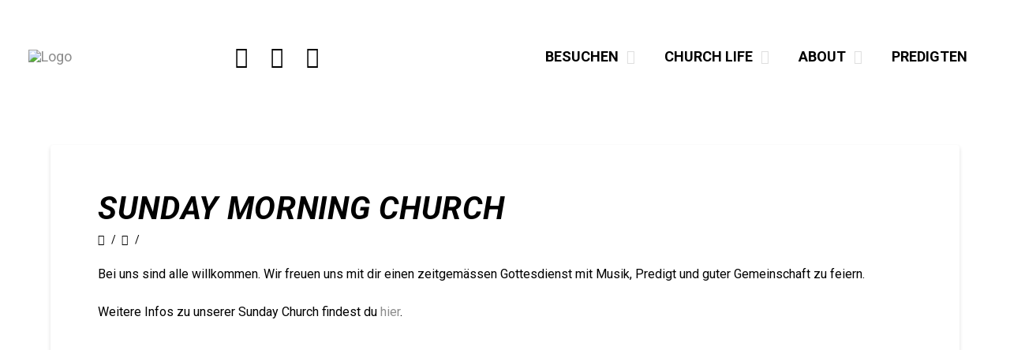

--- FILE ---
content_type: text/html; charset=UTF-8
request_url: https://connectzhu.ch/Termine/sunday-morning-church-137/
body_size: 12872
content:
<!DOCTYPE html>
<html class="no-js" lang="de-DE">
<head>
<meta charset="UTF-8">
<meta name="viewport" content="width=device-width, initial-scale=1.0">
<link rel="pingback" href="https://connectchurch.ch/Wordpress/xmlrpc.php">
<title>SUNDAY MORNING CHURCH | CONNECT ZÜRICH UNTERLAND</title>
<meta name='robots' content='max-image-preview:large' />
<link rel='dns-prefetch' href='//connectchurch.ch' />
<link rel="alternate" type="application/rss+xml" title="CONNECT ZÜRICH UNTERLAND &raquo; Feed" href="https://connectchurch.ch/feed/" />
<link rel="alternate" type="application/rss+xml" title="CONNECT ZÜRICH UNTERLAND &raquo; Kommentar-Feed" href="https://connectchurch.ch/comments/feed/" />
<script type="text/javascript">
/* <![CDATA[ */
window._wpemojiSettings = {"baseUrl":"https:\/\/s.w.org\/images\/core\/emoji\/15.0.3\/72x72\/","ext":".png","svgUrl":"https:\/\/s.w.org\/images\/core\/emoji\/15.0.3\/svg\/","svgExt":".svg","source":{"concatemoji":"https:\/\/connectchurch.ch\/Wordpress\/wp-includes\/js\/wp-emoji-release.min.js?ver=6.6.1"}};
/*! This file is auto-generated */
!function(i,n){var o,s,e;function c(e){try{var t={supportTests:e,timestamp:(new Date).valueOf()};sessionStorage.setItem(o,JSON.stringify(t))}catch(e){}}function p(e,t,n){e.clearRect(0,0,e.canvas.width,e.canvas.height),e.fillText(t,0,0);var t=new Uint32Array(e.getImageData(0,0,e.canvas.width,e.canvas.height).data),r=(e.clearRect(0,0,e.canvas.width,e.canvas.height),e.fillText(n,0,0),new Uint32Array(e.getImageData(0,0,e.canvas.width,e.canvas.height).data));return t.every(function(e,t){return e===r[t]})}function u(e,t,n){switch(t){case"flag":return n(e,"\ud83c\udff3\ufe0f\u200d\u26a7\ufe0f","\ud83c\udff3\ufe0f\u200b\u26a7\ufe0f")?!1:!n(e,"\ud83c\uddfa\ud83c\uddf3","\ud83c\uddfa\u200b\ud83c\uddf3")&&!n(e,"\ud83c\udff4\udb40\udc67\udb40\udc62\udb40\udc65\udb40\udc6e\udb40\udc67\udb40\udc7f","\ud83c\udff4\u200b\udb40\udc67\u200b\udb40\udc62\u200b\udb40\udc65\u200b\udb40\udc6e\u200b\udb40\udc67\u200b\udb40\udc7f");case"emoji":return!n(e,"\ud83d\udc26\u200d\u2b1b","\ud83d\udc26\u200b\u2b1b")}return!1}function f(e,t,n){var r="undefined"!=typeof WorkerGlobalScope&&self instanceof WorkerGlobalScope?new OffscreenCanvas(300,150):i.createElement("canvas"),a=r.getContext("2d",{willReadFrequently:!0}),o=(a.textBaseline="top",a.font="600 32px Arial",{});return e.forEach(function(e){o[e]=t(a,e,n)}),o}function t(e){var t=i.createElement("script");t.src=e,t.defer=!0,i.head.appendChild(t)}"undefined"!=typeof Promise&&(o="wpEmojiSettingsSupports",s=["flag","emoji"],n.supports={everything:!0,everythingExceptFlag:!0},e=new Promise(function(e){i.addEventListener("DOMContentLoaded",e,{once:!0})}),new Promise(function(t){var n=function(){try{var e=JSON.parse(sessionStorage.getItem(o));if("object"==typeof e&&"number"==typeof e.timestamp&&(new Date).valueOf()<e.timestamp+604800&&"object"==typeof e.supportTests)return e.supportTests}catch(e){}return null}();if(!n){if("undefined"!=typeof Worker&&"undefined"!=typeof OffscreenCanvas&&"undefined"!=typeof URL&&URL.createObjectURL&&"undefined"!=typeof Blob)try{var e="postMessage("+f.toString()+"("+[JSON.stringify(s),u.toString(),p.toString()].join(",")+"));",r=new Blob([e],{type:"text/javascript"}),a=new Worker(URL.createObjectURL(r),{name:"wpTestEmojiSupports"});return void(a.onmessage=function(e){c(n=e.data),a.terminate(),t(n)})}catch(e){}c(n=f(s,u,p))}t(n)}).then(function(e){for(var t in e)n.supports[t]=e[t],n.supports.everything=n.supports.everything&&n.supports[t],"flag"!==t&&(n.supports.everythingExceptFlag=n.supports.everythingExceptFlag&&n.supports[t]);n.supports.everythingExceptFlag=n.supports.everythingExceptFlag&&!n.supports.flag,n.DOMReady=!1,n.readyCallback=function(){n.DOMReady=!0}}).then(function(){return e}).then(function(){var e;n.supports.everything||(n.readyCallback(),(e=n.source||{}).concatemoji?t(e.concatemoji):e.wpemoji&&e.twemoji&&(t(e.twemoji),t(e.wpemoji)))}))}((window,document),window._wpemojiSettings);
/* ]]> */
</script>
<link rel='stylesheet' id='sbi_styles-css' href='https://connectchurch.ch/Wordpress/wp-content/plugins/instagram-feed/css/sbi-styles.min.css?ver=6.1.5' type='text/css' media='all' />
<style id='wp-emoji-styles-inline-css' type='text/css'>

	img.wp-smiley, img.emoji {
		display: inline !important;
		border: none !important;
		box-shadow: none !important;
		height: 1em !important;
		width: 1em !important;
		margin: 0 0.07em !important;
		vertical-align: -0.1em !important;
		background: none !important;
		padding: 0 !important;
	}
</style>
<link rel='stylesheet' id='wp-block-library-css' href='https://connectchurch.ch/Wordpress/wp-includes/css/dist/block-library/style.min.css?ver=6.6.1' type='text/css' media='all' />
<style id='wp-block-library-theme-inline-css' type='text/css'>
.wp-block-audio :where(figcaption){color:#555;font-size:13px;text-align:center}.is-dark-theme .wp-block-audio :where(figcaption){color:#ffffffa6}.wp-block-audio{margin:0 0 1em}.wp-block-code{border:1px solid #ccc;border-radius:4px;font-family:Menlo,Consolas,monaco,monospace;padding:.8em 1em}.wp-block-embed :where(figcaption){color:#555;font-size:13px;text-align:center}.is-dark-theme .wp-block-embed :where(figcaption){color:#ffffffa6}.wp-block-embed{margin:0 0 1em}.blocks-gallery-caption{color:#555;font-size:13px;text-align:center}.is-dark-theme .blocks-gallery-caption{color:#ffffffa6}:root :where(.wp-block-image figcaption){color:#555;font-size:13px;text-align:center}.is-dark-theme :root :where(.wp-block-image figcaption){color:#ffffffa6}.wp-block-image{margin:0 0 1em}.wp-block-pullquote{border-bottom:4px solid;border-top:4px solid;color:currentColor;margin-bottom:1.75em}.wp-block-pullquote cite,.wp-block-pullquote footer,.wp-block-pullquote__citation{color:currentColor;font-size:.8125em;font-style:normal;text-transform:uppercase}.wp-block-quote{border-left:.25em solid;margin:0 0 1.75em;padding-left:1em}.wp-block-quote cite,.wp-block-quote footer{color:currentColor;font-size:.8125em;font-style:normal;position:relative}.wp-block-quote.has-text-align-right{border-left:none;border-right:.25em solid;padding-left:0;padding-right:1em}.wp-block-quote.has-text-align-center{border:none;padding-left:0}.wp-block-quote.is-large,.wp-block-quote.is-style-large,.wp-block-quote.is-style-plain{border:none}.wp-block-search .wp-block-search__label{font-weight:700}.wp-block-search__button{border:1px solid #ccc;padding:.375em .625em}:where(.wp-block-group.has-background){padding:1.25em 2.375em}.wp-block-separator.has-css-opacity{opacity:.4}.wp-block-separator{border:none;border-bottom:2px solid;margin-left:auto;margin-right:auto}.wp-block-separator.has-alpha-channel-opacity{opacity:1}.wp-block-separator:not(.is-style-wide):not(.is-style-dots){width:100px}.wp-block-separator.has-background:not(.is-style-dots){border-bottom:none;height:1px}.wp-block-separator.has-background:not(.is-style-wide):not(.is-style-dots){height:2px}.wp-block-table{margin:0 0 1em}.wp-block-table td,.wp-block-table th{word-break:normal}.wp-block-table :where(figcaption){color:#555;font-size:13px;text-align:center}.is-dark-theme .wp-block-table :where(figcaption){color:#ffffffa6}.wp-block-video :where(figcaption){color:#555;font-size:13px;text-align:center}.is-dark-theme .wp-block-video :where(figcaption){color:#ffffffa6}.wp-block-video{margin:0 0 1em}:root :where(.wp-block-template-part.has-background){margin-bottom:0;margin-top:0;padding:1.25em 2.375em}
</style>
<style id='classic-theme-styles-inline-css' type='text/css'>
/*! This file is auto-generated */
.wp-block-button__link{color:#fff;background-color:#32373c;border-radius:9999px;box-shadow:none;text-decoration:none;padding:calc(.667em + 2px) calc(1.333em + 2px);font-size:1.125em}.wp-block-file__button{background:#32373c;color:#fff;text-decoration:none}
</style>
<style id='global-styles-inline-css' type='text/css'>
:root{--wp--preset--aspect-ratio--square: 1;--wp--preset--aspect-ratio--4-3: 4/3;--wp--preset--aspect-ratio--3-4: 3/4;--wp--preset--aspect-ratio--3-2: 3/2;--wp--preset--aspect-ratio--2-3: 2/3;--wp--preset--aspect-ratio--16-9: 16/9;--wp--preset--aspect-ratio--9-16: 9/16;--wp--preset--color--black: #000000;--wp--preset--color--cyan-bluish-gray: #abb8c3;--wp--preset--color--white: #ffffff;--wp--preset--color--pale-pink: #f78da7;--wp--preset--color--vivid-red: #cf2e2e;--wp--preset--color--luminous-vivid-orange: #ff6900;--wp--preset--color--luminous-vivid-amber: #fcb900;--wp--preset--color--light-green-cyan: #7bdcb5;--wp--preset--color--vivid-green-cyan: #00d084;--wp--preset--color--pale-cyan-blue: #8ed1fc;--wp--preset--color--vivid-cyan-blue: #0693e3;--wp--preset--color--vivid-purple: #9b51e0;--wp--preset--gradient--vivid-cyan-blue-to-vivid-purple: linear-gradient(135deg,rgba(6,147,227,1) 0%,rgb(155,81,224) 100%);--wp--preset--gradient--light-green-cyan-to-vivid-green-cyan: linear-gradient(135deg,rgb(122,220,180) 0%,rgb(0,208,130) 100%);--wp--preset--gradient--luminous-vivid-amber-to-luminous-vivid-orange: linear-gradient(135deg,rgba(252,185,0,1) 0%,rgba(255,105,0,1) 100%);--wp--preset--gradient--luminous-vivid-orange-to-vivid-red: linear-gradient(135deg,rgba(255,105,0,1) 0%,rgb(207,46,46) 100%);--wp--preset--gradient--very-light-gray-to-cyan-bluish-gray: linear-gradient(135deg,rgb(238,238,238) 0%,rgb(169,184,195) 100%);--wp--preset--gradient--cool-to-warm-spectrum: linear-gradient(135deg,rgb(74,234,220) 0%,rgb(151,120,209) 20%,rgb(207,42,186) 40%,rgb(238,44,130) 60%,rgb(251,105,98) 80%,rgb(254,248,76) 100%);--wp--preset--gradient--blush-light-purple: linear-gradient(135deg,rgb(255,206,236) 0%,rgb(152,150,240) 100%);--wp--preset--gradient--blush-bordeaux: linear-gradient(135deg,rgb(254,205,165) 0%,rgb(254,45,45) 50%,rgb(107,0,62) 100%);--wp--preset--gradient--luminous-dusk: linear-gradient(135deg,rgb(255,203,112) 0%,rgb(199,81,192) 50%,rgb(65,88,208) 100%);--wp--preset--gradient--pale-ocean: linear-gradient(135deg,rgb(255,245,203) 0%,rgb(182,227,212) 50%,rgb(51,167,181) 100%);--wp--preset--gradient--electric-grass: linear-gradient(135deg,rgb(202,248,128) 0%,rgb(113,206,126) 100%);--wp--preset--gradient--midnight: linear-gradient(135deg,rgb(2,3,129) 0%,rgb(40,116,252) 100%);--wp--preset--font-size--small: 13px;--wp--preset--font-size--medium: 20px;--wp--preset--font-size--large: 36px;--wp--preset--font-size--x-large: 42px;--wp--preset--spacing--20: 0.44rem;--wp--preset--spacing--30: 0.67rem;--wp--preset--spacing--40: 1rem;--wp--preset--spacing--50: 1.5rem;--wp--preset--spacing--60: 2.25rem;--wp--preset--spacing--70: 3.38rem;--wp--preset--spacing--80: 5.06rem;--wp--preset--shadow--natural: 6px 6px 9px rgba(0, 0, 0, 0.2);--wp--preset--shadow--deep: 12px 12px 50px rgba(0, 0, 0, 0.4);--wp--preset--shadow--sharp: 6px 6px 0px rgba(0, 0, 0, 0.2);--wp--preset--shadow--outlined: 6px 6px 0px -3px rgba(255, 255, 255, 1), 6px 6px rgba(0, 0, 0, 1);--wp--preset--shadow--crisp: 6px 6px 0px rgba(0, 0, 0, 1);}:where(.is-layout-flex){gap: 0.5em;}:where(.is-layout-grid){gap: 0.5em;}body .is-layout-flex{display: flex;}.is-layout-flex{flex-wrap: wrap;align-items: center;}.is-layout-flex > :is(*, div){margin: 0;}body .is-layout-grid{display: grid;}.is-layout-grid > :is(*, div){margin: 0;}:where(.wp-block-columns.is-layout-flex){gap: 2em;}:where(.wp-block-columns.is-layout-grid){gap: 2em;}:where(.wp-block-post-template.is-layout-flex){gap: 1.25em;}:where(.wp-block-post-template.is-layout-grid){gap: 1.25em;}.has-black-color{color: var(--wp--preset--color--black) !important;}.has-cyan-bluish-gray-color{color: var(--wp--preset--color--cyan-bluish-gray) !important;}.has-white-color{color: var(--wp--preset--color--white) !important;}.has-pale-pink-color{color: var(--wp--preset--color--pale-pink) !important;}.has-vivid-red-color{color: var(--wp--preset--color--vivid-red) !important;}.has-luminous-vivid-orange-color{color: var(--wp--preset--color--luminous-vivid-orange) !important;}.has-luminous-vivid-amber-color{color: var(--wp--preset--color--luminous-vivid-amber) !important;}.has-light-green-cyan-color{color: var(--wp--preset--color--light-green-cyan) !important;}.has-vivid-green-cyan-color{color: var(--wp--preset--color--vivid-green-cyan) !important;}.has-pale-cyan-blue-color{color: var(--wp--preset--color--pale-cyan-blue) !important;}.has-vivid-cyan-blue-color{color: var(--wp--preset--color--vivid-cyan-blue) !important;}.has-vivid-purple-color{color: var(--wp--preset--color--vivid-purple) !important;}.has-black-background-color{background-color: var(--wp--preset--color--black) !important;}.has-cyan-bluish-gray-background-color{background-color: var(--wp--preset--color--cyan-bluish-gray) !important;}.has-white-background-color{background-color: var(--wp--preset--color--white) !important;}.has-pale-pink-background-color{background-color: var(--wp--preset--color--pale-pink) !important;}.has-vivid-red-background-color{background-color: var(--wp--preset--color--vivid-red) !important;}.has-luminous-vivid-orange-background-color{background-color: var(--wp--preset--color--luminous-vivid-orange) !important;}.has-luminous-vivid-amber-background-color{background-color: var(--wp--preset--color--luminous-vivid-amber) !important;}.has-light-green-cyan-background-color{background-color: var(--wp--preset--color--light-green-cyan) !important;}.has-vivid-green-cyan-background-color{background-color: var(--wp--preset--color--vivid-green-cyan) !important;}.has-pale-cyan-blue-background-color{background-color: var(--wp--preset--color--pale-cyan-blue) !important;}.has-vivid-cyan-blue-background-color{background-color: var(--wp--preset--color--vivid-cyan-blue) !important;}.has-vivid-purple-background-color{background-color: var(--wp--preset--color--vivid-purple) !important;}.has-black-border-color{border-color: var(--wp--preset--color--black) !important;}.has-cyan-bluish-gray-border-color{border-color: var(--wp--preset--color--cyan-bluish-gray) !important;}.has-white-border-color{border-color: var(--wp--preset--color--white) !important;}.has-pale-pink-border-color{border-color: var(--wp--preset--color--pale-pink) !important;}.has-vivid-red-border-color{border-color: var(--wp--preset--color--vivid-red) !important;}.has-luminous-vivid-orange-border-color{border-color: var(--wp--preset--color--luminous-vivid-orange) !important;}.has-luminous-vivid-amber-border-color{border-color: var(--wp--preset--color--luminous-vivid-amber) !important;}.has-light-green-cyan-border-color{border-color: var(--wp--preset--color--light-green-cyan) !important;}.has-vivid-green-cyan-border-color{border-color: var(--wp--preset--color--vivid-green-cyan) !important;}.has-pale-cyan-blue-border-color{border-color: var(--wp--preset--color--pale-cyan-blue) !important;}.has-vivid-cyan-blue-border-color{border-color: var(--wp--preset--color--vivid-cyan-blue) !important;}.has-vivid-purple-border-color{border-color: var(--wp--preset--color--vivid-purple) !important;}.has-vivid-cyan-blue-to-vivid-purple-gradient-background{background: var(--wp--preset--gradient--vivid-cyan-blue-to-vivid-purple) !important;}.has-light-green-cyan-to-vivid-green-cyan-gradient-background{background: var(--wp--preset--gradient--light-green-cyan-to-vivid-green-cyan) !important;}.has-luminous-vivid-amber-to-luminous-vivid-orange-gradient-background{background: var(--wp--preset--gradient--luminous-vivid-amber-to-luminous-vivid-orange) !important;}.has-luminous-vivid-orange-to-vivid-red-gradient-background{background: var(--wp--preset--gradient--luminous-vivid-orange-to-vivid-red) !important;}.has-very-light-gray-to-cyan-bluish-gray-gradient-background{background: var(--wp--preset--gradient--very-light-gray-to-cyan-bluish-gray) !important;}.has-cool-to-warm-spectrum-gradient-background{background: var(--wp--preset--gradient--cool-to-warm-spectrum) !important;}.has-blush-light-purple-gradient-background{background: var(--wp--preset--gradient--blush-light-purple) !important;}.has-blush-bordeaux-gradient-background{background: var(--wp--preset--gradient--blush-bordeaux) !important;}.has-luminous-dusk-gradient-background{background: var(--wp--preset--gradient--luminous-dusk) !important;}.has-pale-ocean-gradient-background{background: var(--wp--preset--gradient--pale-ocean) !important;}.has-electric-grass-gradient-background{background: var(--wp--preset--gradient--electric-grass) !important;}.has-midnight-gradient-background{background: var(--wp--preset--gradient--midnight) !important;}.has-small-font-size{font-size: var(--wp--preset--font-size--small) !important;}.has-medium-font-size{font-size: var(--wp--preset--font-size--medium) !important;}.has-large-font-size{font-size: var(--wp--preset--font-size--large) !important;}.has-x-large-font-size{font-size: var(--wp--preset--font-size--x-large) !important;}
:where(.wp-block-post-template.is-layout-flex){gap: 1.25em;}:where(.wp-block-post-template.is-layout-grid){gap: 1.25em;}
:where(.wp-block-columns.is-layout-flex){gap: 2em;}:where(.wp-block-columns.is-layout-grid){gap: 2em;}
:root :where(.wp-block-pullquote){font-size: 1.5em;line-height: 1.6;}
</style>
<link rel='stylesheet' id='x-stack-css' href='https://connectchurch.ch/Wordpress/wp-content/themes/pro/framework/dist/css/site/stacks/integrity-light.css?ver=6.4.13' type='text/css' media='all' />
<link rel='stylesheet' id='__EPYT__style-css' href='https://connectchurch.ch/Wordpress/wp-content/plugins/youtube-embed-plus-pro/styles/ytprefs.min.css?ver=14.1.6.2' type='text/css' media='all' />
<style id='__EPYT__style-inline-css' type='text/css'>

                .epyt-gallery-thumb {
                        width: 25%;
                }
                
                         @media (min-width:0px) and (max-width: 767px) {
                            .epyt-gallery-rowbreak {
                                display: none;
                            }
                            .epyt-gallery-allthumbs[class*="epyt-cols"] .epyt-gallery-thumb {
                                width: 100% !important;
                            }
                          }
</style>
<link rel='stylesheet' id='__disptype__-css' href='https://connectchurch.ch/Wordpress/wp-content/plugins/youtube-embed-plus-pro/scripts/lity.min.css?ver=14.1.6.2' type='text/css' media='all' />
<style id='cs-inline-css' type='text/css'>
@media (min-width:1200px){.x-hide-xl{display:none !important;}}@media (min-width:979px) and (max-width:1199.98px){.x-hide-lg{display:none !important;}}@media (min-width:767px) and (max-width:978.98px){.x-hide-md{display:none !important;}}@media (min-width:480px) and (max-width:766.98px){.x-hide-sm{display:none !important;}}@media (max-width:479.98px){.x-hide-xs{display:none !important;}} a,h1 a:hover,h2 a:hover,h3 a:hover,h4 a:hover,h5 a:hover,h6 a:hover,.x-breadcrumb-wrap a:hover,.widget ul li a:hover,.widget ol li a:hover,.widget.widget_text ul li a,.widget.widget_text ol li a,.widget_nav_menu .current-menu-item > a,.x-accordion-heading .x-accordion-toggle:hover,.x-comment-author a:hover,.x-comment-time:hover,.x-recent-posts a:hover .h-recent-posts{color:#8c8c8c;}a:hover,.widget.widget_text ul li a:hover,.widget.widget_text ol li a:hover,.x-twitter-widget ul li a:hover{color:#000000;}.rev_slider_wrapper,a.x-img-thumbnail:hover,.x-slider-container.below,.page-template-template-blank-3-php .x-slider-container.above,.page-template-template-blank-6-php .x-slider-container.above{border-color:#8c8c8c;}.entry-thumb:before,.x-pagination span.current,.woocommerce-pagination span[aria-current],.flex-direction-nav a,.flex-control-nav a:hover,.flex-control-nav a.flex-active,.mejs-time-current,.x-dropcap,.x-skill-bar .bar,.x-pricing-column.featured h2,.h-comments-title small,.x-entry-share .x-share:hover,.x-highlight,.x-recent-posts .x-recent-posts-img:after{background-color:#8c8c8c;}.x-nav-tabs > .active > a,.x-nav-tabs > .active > a:hover{box-shadow:inset 0 3px 0 0 #8c8c8c;}.x-main{width:calc(72% - 2.463055%);}.x-sidebar{width:calc(100% - 2.463055% - 72%);}.x-comment-author,.x-comment-time,.comment-form-author label,.comment-form-email label,.comment-form-url label,.comment-form-rating label,.comment-form-comment label,.widget_calendar #wp-calendar caption,.widget.widget_rss li .rsswidget{font-family:"Roboto",sans-serif;font-weight:700;font-style:italic;}.p-landmark-sub,.p-meta,input,button,select,textarea{font-family:"Roboto",sans-serif;}.widget ul li a,.widget ol li a,.x-comment-time{color:#000000;}.widget_text ol li a,.widget_text ul li a{color:#8c8c8c;}.widget_text ol li a:hover,.widget_text ul li a:hover{color:#000000;}.comment-form-author label,.comment-form-email label,.comment-form-url label,.comment-form-rating label,.comment-form-comment label,.widget_calendar #wp-calendar th,.p-landmark-sub strong,.widget_tag_cloud .tagcloud a:hover,.widget_tag_cloud .tagcloud a:active,.entry-footer a:hover,.entry-footer a:active,.x-breadcrumbs .current,.x-comment-author,.x-comment-author a{color:#000000;}.widget_calendar #wp-calendar th{border-color:#000000;}.h-feature-headline span i{background-color:#000000;}@media (max-width:978.98px){}html{font-size:16px;}@media (min-width:479px){html{font-size:16px;}}@media (min-width:766px){html{font-size:16px;}}@media (min-width:978px){html{font-size:16px;}}@media (min-width:1199px){html{font-size:16px;}}body{font-style:normal;font-weight:400;color:#000000;background-color:#ffffff;}.w-b{font-weight:400 !important;}h1,h2,h3,h4,h5,h6,.h1,.h2,.h3,.h4,.h5,.h6{font-family:"Roboto",sans-serif;font-style:italic;font-weight:700;}h1,.h1{letter-spacing:0.017em;}h2,.h2{letter-spacing:0.022em;}h3,.h3{letter-spacing:0.027em;}h4,.h4{letter-spacing:0.036em;}h5,.h5{letter-spacing:0.042em;}h6,.h6{letter-spacing:0.063em;}.w-h{font-weight:700 !important;}.x-container.width{width:90%;}.x-container.max{max-width:1200px;}.x-bar-content.x-container.width{flex-basis:90%;}.x-main.full{float:none;clear:both;display:block;width:auto;}@media (max-width:978.98px){.x-main.full,.x-main.left,.x-main.right,.x-sidebar.left,.x-sidebar.right{float:none;display:block;width:auto !important;}}.entry-header,.entry-content{font-size:1rem;}body,input,button,select,textarea{font-family:"Roboto",sans-serif;}h1,h2,h3,h4,h5,h6,.h1,.h2,.h3,.h4,.h5,.h6,h1 a,h2 a,h3 a,h4 a,h5 a,h6 a,.h1 a,.h2 a,.h3 a,.h4 a,.h5 a,.h6 a,blockquote{color:#000000;}.cfc-h-tx{color:#000000 !important;}.cfc-h-bd{border-color:#000000 !important;}.cfc-h-bg{background-color:#000000 !important;}.cfc-b-tx{color:#000000 !important;}.cfc-b-bd{border-color:#000000 !important;}.cfc-b-bg{background-color:#000000 !important;}.x-btn,.button,[type="submit"]{color:rgb(48,47,47);border-color:rgb(147,147,147);background-color:rgb(192,192,192);text-shadow:0 0.075em 0.075em rgba(0,0,0,0.5);}.x-btn:hover,.button:hover,[type="submit"]:hover{color:rgb(34,34,34);border-color:rgb(65,64,64);background-color:rgb(94,93,93);text-shadow:0 0.075em 0.075em rgba(0,0,0,0.5);}.x-btn.x-btn-real,.x-btn.x-btn-real:hover{margin-bottom:0.25em;text-shadow:0 0.075em 0.075em rgba(0,0,0,0.65);}.x-btn.x-btn-real{box-shadow:0 0.25em 0 0 #a71000,0 4px 9px rgba(0,0,0,0.75);}.x-btn.x-btn-real:hover{box-shadow:0 0.25em 0 0 #a71000,0 4px 9px rgba(0,0,0,0.75);}.x-btn.x-btn-flat,.x-btn.x-btn-flat:hover{margin-bottom:0;text-shadow:0 0.075em 0.075em rgba(0,0,0,0.65);box-shadow:none;}.x-btn.x-btn-transparent,.x-btn.x-btn-transparent:hover{margin-bottom:0;border-width:3px;text-shadow:none;text-transform:uppercase;background-color:transparent;box-shadow:none;}.bg .mejs-container,.x-video .mejs-container{position:unset !important;} @font-face{font-family:'FontAwesomePro';font-style:normal;font-weight:900;font-display:block;src:url('https://connectchurch.ch/Wordpress/wp-content/themes/pro/cornerstone/assets/fonts/fa-solid-900.woff2?ver=6.4.2') format('woff2'),url('https://connectchurch.ch/Wordpress/wp-content/themes/pro/cornerstone/assets/fonts/fa-solid-900.ttf?ver=6.4.2') format('truetype');}[data-x-fa-pro-icon]{font-family:"FontAwesomePro" !important;}[data-x-fa-pro-icon]:before{content:attr(data-x-fa-pro-icon);}[data-x-icon],[data-x-icon-o],[data-x-icon-l],[data-x-icon-s],[data-x-icon-b],[data-x-icon-sr],[data-x-icon-ss],[data-x-icon-sl],[data-x-fa-pro-icon],[class*="cs-fa-"]{display:inline-flex;font-style:normal;font-weight:400;text-decoration:inherit;text-rendering:auto;-webkit-font-smoothing:antialiased;-moz-osx-font-smoothing:grayscale;}[data-x-icon].left,[data-x-icon-o].left,[data-x-icon-l].left,[data-x-icon-s].left,[data-x-icon-b].left,[data-x-icon-sr].left,[data-x-icon-ss].left,[data-x-icon-sl].left,[data-x-fa-pro-icon].left,[class*="cs-fa-"].left{margin-right:0.5em;}[data-x-icon].right,[data-x-icon-o].right,[data-x-icon-l].right,[data-x-icon-s].right,[data-x-icon-b].right,[data-x-icon-sr].right,[data-x-icon-ss].right,[data-x-icon-sl].right,[data-x-fa-pro-icon].right,[class*="cs-fa-"].right{margin-left:0.5em;}[data-x-icon]:before,[data-x-icon-o]:before,[data-x-icon-l]:before,[data-x-icon-s]:before,[data-x-icon-b]:before,[data-x-icon-sr]:before,[data-x-icon-ss]:before,[data-x-icon-sl]:before,[data-x-fa-pro-icon]:before,[class*="cs-fa-"]:before{line-height:1;}@font-face{font-family:'FontAwesome';font-style:normal;font-weight:900;font-display:block;src:url('https://connectchurch.ch/Wordpress/wp-content/themes/pro/cornerstone/assets/fonts/fa-solid-900.woff2?ver=6.4.2') format('woff2'),url('https://connectchurch.ch/Wordpress/wp-content/themes/pro/cornerstone/assets/fonts/fa-solid-900.ttf?ver=6.4.2') format('truetype');}[data-x-icon],[data-x-icon-s],[data-x-icon][class*="cs-fa-"]{font-family:"FontAwesome" !important;font-weight:900;}[data-x-icon]:before,[data-x-icon][class*="cs-fa-"]:before{content:attr(data-x-icon);}[data-x-icon-s]:before{content:attr(data-x-icon-s);}@font-face{font-family:'FontAwesomeRegular';font-style:normal;font-weight:400;font-display:block;src:url('https://connectchurch.ch/Wordpress/wp-content/themes/pro/cornerstone/assets/fonts/fa-regular-400.woff2?ver=6.4.2') format('woff2'),url('https://connectchurch.ch/Wordpress/wp-content/themes/pro/cornerstone/assets/fonts/fa-regular-400.ttf?ver=6.4.2') format('truetype');}@font-face{font-family:'FontAwesomePro';font-style:normal;font-weight:400;font-display:block;src:url('https://connectchurch.ch/Wordpress/wp-content/themes/pro/cornerstone/assets/fonts/fa-regular-400.woff2?ver=6.4.2') format('woff2'),url('https://connectchurch.ch/Wordpress/wp-content/themes/pro/cornerstone/assets/fonts/fa-regular-400.ttf?ver=6.4.2') format('truetype');}[data-x-icon-o]{font-family:"FontAwesomeRegular" !important;}[data-x-icon-o]:before{content:attr(data-x-icon-o);}@font-face{font-family:'FontAwesomeLight';font-style:normal;font-weight:300;font-display:block;src:url('https://connectchurch.ch/Wordpress/wp-content/themes/pro/cornerstone/assets/fonts/fa-light-300.woff2?ver=6.4.2') format('woff2'),url('https://connectchurch.ch/Wordpress/wp-content/themes/pro/cornerstone/assets/fonts/fa-light-300.ttf?ver=6.4.2') format('truetype');}@font-face{font-family:'FontAwesomePro';font-style:normal;font-weight:300;font-display:block;src:url('https://connectchurch.ch/Wordpress/wp-content/themes/pro/cornerstone/assets/fonts/fa-light-300.woff2?ver=6.4.2') format('woff2'),url('https://connectchurch.ch/Wordpress/wp-content/themes/pro/cornerstone/assets/fonts/fa-light-300.ttf?ver=6.4.2') format('truetype');}[data-x-icon-l]{font-family:"FontAwesomeLight" !important;font-weight:300;}[data-x-icon-l]:before{content:attr(data-x-icon-l);}@font-face{font-family:'FontAwesomeBrands';font-style:normal;font-weight:normal;font-display:block;src:url('https://connectchurch.ch/Wordpress/wp-content/themes/pro/cornerstone/assets/fonts/fa-brands-400.woff2?ver=6.4.2') format('woff2'),url('https://connectchurch.ch/Wordpress/wp-content/themes/pro/cornerstone/assets/fonts/fa-brands-400.ttf?ver=6.4.2') format('truetype');}[data-x-icon-b]{font-family:"FontAwesomeBrands" !important;}[data-x-icon-b]:before{content:attr(data-x-icon-b);}.widget.widget_rss li .rsswidget:before{content:"\f35d";padding-right:0.4em;font-family:"FontAwesome";} .m1it-0.x-bar{height:8em;border-top-width:0;border-right-width:0;border-bottom-width:0;border-left-width:0;font-size:18px;background-color:rgb(255,255,255);z-index:9999;}.m1it-0 .x-bar-content{flex-direction:row;justify-content:space-between;align-items:center;height:8em;}.m1it-0.x-bar-outer-spacers:after,.m1it-0.x-bar-outer-spacers:before{flex-basis:2em;width:2em!important;height:2em;}.m1it-0.x-bar-space{font-size:18px;height:8em;}.m1it-1.x-bar-container{flex-direction:row;justify-content:space-between;align-items:center;flex-grow:0;flex-shrink:1;flex-basis:auto;border-top-width:0;border-right-width:0;border-bottom-width:0;border-left-width:0;font-size:1em;z-index:1;}.m1it-2.x-image{font-size:1em;max-width:10vw;border-top-width:0;border-right-width:0;border-bottom-width:0;border-left-width:0;background-color:transparent;}.m1it-4.x-anchor {border-top-width:0;border-right-width:0;border-bottom-width:0;border-left-width:0;font-size:1em;}.m1it-4.x-anchor .x-anchor-content {flex-direction:row;align-items:center;}.m1it-5.x-anchor {background-color:hsla(0,0%,100%,0);}.m1it-5.x-anchor .x-graphic-icon {font-size:1.5em;color:rgb(0,0,0);}.m1it-5.x-anchor:hover .x-graphic-icon,.m1it-5.x-anchor[class*="active"] .x-graphic-icon,[data-x-effect-provider*="colors"]:hover .m1it-5.x-anchor .x-graphic-icon {color:rgba(190,190,190,0.5);}.m1it-6.x-anchor .x-anchor-content {justify-content:center;}.m1it-7.x-anchor .x-graphic-icon {width:1em;border-top-width:0;border-right-width:0;border-bottom-width:0;border-left-width:0;height:1em;line-height:1em;background-color:transparent;}.m1it-8.x-anchor {margin-top:0em;margin-right:0em;margin-bottom:0em;margin-left:1em;}.m1it-9.x-anchor {background-color:transparent;}.m1it-a.x-anchor .x-graphic-icon {font-size:1.25em;color:rgba(0,0,0,1);}.m1it-a.x-anchor:hover .x-graphic-icon,.m1it-a.x-anchor[class*="active"] .x-graphic-icon,[data-x-effect-provider*="colors"]:hover .m1it-a.x-anchor .x-graphic-icon {color:rgba(0,0,0,0.5);}.m1it-a.x-anchor .x-toggle {color:rgb(0,0,0);}.m1it-a.x-anchor:hover .x-toggle,.m1it-a.x-anchor[class*="active"] .x-toggle,[data-x-effect-provider*="colors"]:hover .m1it-a.x-anchor .x-toggle {color:rgba(190,190,190,0.5);}.m1it-a.x-anchor .x-toggle-burger {width:28px;margin-top:8px;margin-right:0;margin-bottom:8px;margin-left:0;font-size:2px;}.m1it-a.x-anchor .x-toggle-burger-bun-t {transform:translate3d(0,calc(8px * -1),0);}.m1it-a.x-anchor .x-toggle-burger-bun-b {transform:translate3d(0,8px,0);}.m1it-b.x-anchor .x-anchor-content {padding-top:0.75em;padding-bottom:0.75em;}.m1it-b.x-anchor .x-anchor-text-primary {font-style:normal;line-height:1;}.m1it-b.x-anchor:hover .x-anchor-text-primary,.m1it-b.x-anchor[class*="active"] .x-anchor-text-primary,[data-x-effect-provider*="colors"]:hover .m1it-b.x-anchor .x-anchor-text-primary {color:rgba(190,190,190,0.5);}.m1it-c.x-anchor .x-anchor-content {padding-right:0em;padding-left:0em;}.m1it-c.x-anchor .x-anchor-text {margin-top:0px;margin-bottom:0px;margin-left:0px;}.m1it-c.x-anchor .x-anchor-text-primary {font-family:"Roboto Condensed",sans-serif;font-size:1.5em;font-weight:400;letter-spacing:0.065em;margin-right:calc(0.065em * -1);}.m1it-c.x-anchor .x-anchor-sub-indicator {height:1em;line-height:1em;font-size:1.5em;color:rgb(0,0,0);}.m1it-c.x-anchor:hover .x-anchor-sub-indicator,.m1it-c.x-anchor[class*="active"] .x-anchor-sub-indicator,[data-x-effect-provider*="colors"]:hover .m1it-c.x-anchor .x-anchor-sub-indicator {color:rgba(190,190,190,0.5);}.m1it-d.x-anchor .x-anchor-text {margin-right:auto;}.m1it-e.x-anchor .x-anchor-text-primary {text-transform:uppercase;color:rgb(0,0,0);}.m1it-f.x-anchor .x-anchor-content {padding-right:0.75em;padding-left:0.75em;}.m1it-f.x-anchor .x-anchor-text {margin-top:5px;margin-bottom:5px;margin-left:5px;}.m1it-f.x-anchor .x-anchor-text-primary {font-family:inherit;font-size:1em;}.m1it-f.x-anchor .x-anchor-sub-indicator {margin-top:5px;margin-right:5px;margin-bottom:5px;margin-left:5px;font-size:1em;}.m1it-f.x-anchor:hover .x-anchor-sub-indicator,.m1it-f.x-anchor[class*="active"] .x-anchor-sub-indicator,[data-x-effect-provider*="colors"]:hover .m1it-f.x-anchor .x-anchor-sub-indicator {color:rgba(0,0,0,0.5);}.m1it-g.x-anchor .x-anchor-text {margin-right:5px;}.m1it-g.x-anchor .x-anchor-text-primary {font-weight:600;}.m1it-g.x-anchor .x-anchor-sub-indicator {color:rgba(190,190,190,0.5);}.m1it-h.x-anchor .x-anchor-content {justify-content:flex-start;}.m1it-h.x-anchor .x-anchor-text-primary {font-weight:inherit;color:rgba(0,0,0,1);}.m1it-h.x-anchor .x-anchor-sub-indicator {color:rgba(0,0,0,1);}.m1it-i{font-size:calc(1rem + 0.25vw);transition-duration:500ms;}.m1it-i .x-off-canvas-bg{background-color:rgba(138,80,80,0.44);transition-duration:500ms;transition-timing-function:cubic-bezier(0.400,0.000,0.200,1.000);}.m1it-i .x-off-canvas-close{width:calc(1em * 2);height:calc(1em * 2);font-size:1.5em;color:rgb(0,0,0);transition-duration:0.3s,500ms,500ms;transition-timing-function:ease-in-out,cubic-bezier(0.400,0.000,0.200,1.000),cubic-bezier(0.400,0.000,0.200,1.000);}.m1it-i .x-off-canvas-close:focus,.m1it-i .x-off-canvas-close:hover{color:white;}.m1it-i .x-off-canvas-content{max-width:24em;padding-top:calc(1.5em * 2);padding-right:calc(1.5em * 2);padding-bottom:calc(1.5em * 2);padding-left:calc(1.5em * 2);border-top-width:0;border-right-width:0;border-bottom-width:0;border-left-width:0;background-color:rgb(255,255,255);transition-duration:500ms;transition-timing-function:cubic-bezier(0.400,0.000,0.200,1.000);}.m1it-j{margin-top:2vw;margin-right:0px;margin-bottom:0px;margin-left:0px;}.m1it-j,.m1it-j .x-anchor{transition-duration:300ms;transition-timing-function:cubic-bezier(0.400,0.000,0.200,1.000);}.m1it-k{font-size:1em;}.m1it-l{flex-direction:row;justify-content:space-around;align-items:stretch;align-self:stretch;flex-grow:0;flex-shrink:0;flex-basis:auto;}.m1it-l > li,.m1it-l > li > a{flex-grow:0;flex-shrink:1;flex-basis:auto;}.m1it-m .x-dropdown {width:14em;font-size:16px;border-top-width:0;border-right-width:0;border-bottom-width:0;border-left-width:0;background-color:rgb(255,255,255);box-shadow:0em 0.15em 2em 0em rgba(0,0,0,0.15);transition-duration:500ms,500ms,0s;transition-timing-function:cubic-bezier(0.400,0.000,0.200,1.000);}.m1it-m .x-dropdown:not(.x-active) {transition-delay:0s,0s,500ms;}  .blog .entry-title{display:none !important;}.x-header-landmark{display:none !important;}
</style>
<link rel='stylesheet' id='event-list-css' href='https://connectchurch.ch/Wordpress/wp-content/plugins/event-list/includes/css/event-list.css?ver=1.0' type='text/css' media='all' />
<script type="text/javascript" src="https://connectchurch.ch/Wordpress/wp-includes/js/jquery/jquery.min.js?ver=3.7.1" id="jquery-core-js"></script>
<script type="text/javascript" src="https://connectchurch.ch/Wordpress/wp-includes/js/jquery/jquery-migrate.min.js?ver=3.4.1" id="jquery-migrate-js"></script>
<script type="text/javascript" src="https://connectchurch.ch/Wordpress/wp-content/plugins/youtube-embed-plus-pro/scripts/lity.min.js?ver=14.1.6.2" id="__dispload__-js"></script>
<script type="text/javascript" id="__ytprefs__-js-extra">
/* <![CDATA[ */
var _EPYT_ = {"ajaxurl":"https:\/\/connectchurch.ch\/Wordpress\/wp-admin\/admin-ajax.php","security":"be961f1bc2","gallery_scrolloffset":"20","eppathtoscripts":"https:\/\/connectchurch.ch\/Wordpress\/wp-content\/plugins\/youtube-embed-plus-pro\/scripts\/","eppath":"https:\/\/connectchurch.ch\/Wordpress\/wp-content\/plugins\/youtube-embed-plus-pro\/","epresponsiveselector":"[\"iframe.__youtube_prefs__\",\"iframe[src*='youtube.com']\",\"iframe[src*='youtube-nocookie.com']\",\"iframe[data-ep-src*='youtube.com']\",\"iframe[data-ep-src*='youtube-nocookie.com']\",\"iframe[data-ep-gallerysrc*='youtube.com']\"]","epdovol":"1","version":"14.1.6.2","evselector":"iframe.__youtube_prefs__[src], iframe[src*=\"youtube.com\/embed\/\"], iframe[src*=\"youtube-nocookie.com\/embed\/\"]","ajax_compat":"","maxres_facade":"eager","ytapi_load":"light","pause_others":"","stopMobileBuffer":"1","facade_mode":"","not_live_on_channel":"","vi_active":"","vi_js_posttypes":[]};
/* ]]> */
</script>
<script type="text/javascript" src="https://connectchurch.ch/Wordpress/wp-content/plugins/youtube-embed-plus-pro/scripts/ytprefs.min.js?ver=14.1.6.2" id="__ytprefs__-js"></script>
<link rel="https://api.w.org/" href="https://connectchurch.ch/wp-json/" /><link rel="canonical" href="https://connectchurch.ch/Termine/sunday-morning-church-137/" />
<link rel='shortlink' href='https://connectchurch.ch/?p=2411' />
<link rel="alternate" title="oEmbed (JSON)" type="application/json+oembed" href="https://connectchurch.ch/wp-json/oembed/1.0/embed?url=https%3A%2F%2Fconnectchurch.ch%2FTermine%2Fsunday-morning-church-137%2F" />
<link rel="alternate" title="oEmbed (XML)" type="text/xml+oembed" href="https://connectchurch.ch/wp-json/oembed/1.0/embed?url=https%3A%2F%2Fconnectchurch.ch%2FTermine%2Fsunday-morning-church-137%2F&#038;format=xml" />
<style>/* CSS added by WP Meta and Date Remover*/.wp-block-post-author__name{display:none !important;} .wp-block-post-date{display:none !important;} .entry-meta {display:none !important;} .home .entry-meta { display: none; } .entry-footer {display:none !important;} .home .entry-footer { display: none; }</style><meta name="generator" content="Powered by Slider Revolution 6.5.7 - responsive, Mobile-Friendly Slider Plugin for WordPress with comfortable drag and drop interface." />
<link rel="icon" href="https://connectchurch.ch/Wordpress/wp-content/uploads/2020/04/cropped-connect_logo_schwarz-32x32.png" sizes="32x32" />
<link rel="icon" href="https://connectchurch.ch/Wordpress/wp-content/uploads/2020/04/cropped-connect_logo_schwarz-192x192.png" sizes="192x192" />
<link rel="apple-touch-icon" href="https://connectchurch.ch/Wordpress/wp-content/uploads/2020/04/cropped-connect_logo_schwarz-180x180.png" />
<meta name="msapplication-TileImage" content="https://connectchurch.ch/Wordpress/wp-content/uploads/2020/04/cropped-connect_logo_schwarz-270x270.png" />
<script type="text/javascript">function setREVStartSize(e){
			//window.requestAnimationFrame(function() {				 
				window.RSIW = window.RSIW===undefined ? window.innerWidth : window.RSIW;	
				window.RSIH = window.RSIH===undefined ? window.innerHeight : window.RSIH;	
				try {								
					var pw = document.getElementById(e.c).parentNode.offsetWidth,
						newh;
					pw = pw===0 || isNaN(pw) ? window.RSIW : pw;
					e.tabw = e.tabw===undefined ? 0 : parseInt(e.tabw);
					e.thumbw = e.thumbw===undefined ? 0 : parseInt(e.thumbw);
					e.tabh = e.tabh===undefined ? 0 : parseInt(e.tabh);
					e.thumbh = e.thumbh===undefined ? 0 : parseInt(e.thumbh);
					e.tabhide = e.tabhide===undefined ? 0 : parseInt(e.tabhide);
					e.thumbhide = e.thumbhide===undefined ? 0 : parseInt(e.thumbhide);
					e.mh = e.mh===undefined || e.mh=="" || e.mh==="auto" ? 0 : parseInt(e.mh,0);		
					if(e.layout==="fullscreen" || e.l==="fullscreen") 						
						newh = Math.max(e.mh,window.RSIH);					
					else{					
						e.gw = Array.isArray(e.gw) ? e.gw : [e.gw];
						for (var i in e.rl) if (e.gw[i]===undefined || e.gw[i]===0) e.gw[i] = e.gw[i-1];					
						e.gh = e.el===undefined || e.el==="" || (Array.isArray(e.el) && e.el.length==0)? e.gh : e.el;
						e.gh = Array.isArray(e.gh) ? e.gh : [e.gh];
						for (var i in e.rl) if (e.gh[i]===undefined || e.gh[i]===0) e.gh[i] = e.gh[i-1];
											
						var nl = new Array(e.rl.length),
							ix = 0,						
							sl;					
						e.tabw = e.tabhide>=pw ? 0 : e.tabw;
						e.thumbw = e.thumbhide>=pw ? 0 : e.thumbw;
						e.tabh = e.tabhide>=pw ? 0 : e.tabh;
						e.thumbh = e.thumbhide>=pw ? 0 : e.thumbh;					
						for (var i in e.rl) nl[i] = e.rl[i]<window.RSIW ? 0 : e.rl[i];
						sl = nl[0];									
						for (var i in nl) if (sl>nl[i] && nl[i]>0) { sl = nl[i]; ix=i;}															
						var m = pw>(e.gw[ix]+e.tabw+e.thumbw) ? 1 : (pw-(e.tabw+e.thumbw)) / (e.gw[ix]);					
						newh =  (e.gh[ix] * m) + (e.tabh + e.thumbh);
					}
					var el = document.getElementById(e.c);
					if (el!==null && el) el.style.height = newh+"px";					
					el = document.getElementById(e.c+"_wrapper");
					if (el!==null && el) {
						el.style.height = newh+"px";
						el.style.display = "block";
					}
				} catch(e){
					console.log("Failure at Presize of Slider:" + e)
				}					   
			//});
		  };</script>
<link rel="stylesheet" href="//fonts.googleapis.com/css?family=Roboto:400,400i,700,700i%7CRoboto+Condensed:400,400i,700,700i&#038;subset=latin,latin-ext&#038;display=auto" type="text/css" media="all" crossorigin="anonymous" data-x-google-fonts></link></head>
<body class="el_events-template-default single single-el_events postid-2411 x-integrity x-integrity-light x-full-width-layout-active x-full-width-active x-post-meta-disabled pro-v6_4_13">

  
  
  <div id="x-root" class="x-root">

    
    <div id="x-site" class="x-site site">

      <header class="x-masthead" role="banner">
        <div class="x-bar x-bar-top x-bar-h x-bar-relative x-bar-outer-spacers e1973-e1 m1it-0" data-x-bar="{&quot;id&quot;:&quot;e1973-e1&quot;,&quot;region&quot;:&quot;top&quot;,&quot;height&quot;:&quot;8em&quot;}"><div class="e1973-e1 x-bar-content"><div class="x-bar-container e1973-e2 m1it-1"><a class="x-image e1973-e3 m1it-2" href="/"><img src="https://connectchurch.ch/Wordpress/wp-content/uploads/2020/04/cropped-connect_logo_schwarz-e1651084909205.png" width="125" height="125" alt="Logo" loading="lazy"></a></div><div class="x-bar-container e1973-e4 m1it-1"><a class="x-anchor x-anchor-button has-graphic e1973-e5 m1it-3 m1it-4 m1it-5 m1it-6 m1it-7" tabindex="0" href="https://www.instagram.com/connect_unterland/"><div class="x-anchor-content"><span class="x-graphic" aria-hidden="true"><i class="x-icon x-graphic-child x-graphic-icon x-graphic-primary" aria-hidden="true" data-x-icon-b="&#xf16d;"></i></span></div></a><a class="x-anchor x-anchor-button has-graphic e1973-e6 m1it-4 m1it-5 m1it-6 m1it-7 m1it-8" tabindex="0" href="https://www.facebook.com/connectunterland/"><div class="x-anchor-content"><span class="x-graphic" aria-hidden="true"><i class="x-icon x-graphic-child x-graphic-icon x-graphic-primary" aria-hidden="true" data-x-icon-b="&#xf09a;"></i></span></div></a><a class="x-anchor x-anchor-button has-graphic e1973-e7 m1it-4 m1it-5 m1it-6 m1it-7 m1it-8" tabindex="0" href="https://www.youtube.com/channel/UCOKSZJmAYpRsNnqKd_cncCw"><div class="x-anchor-content"><span class="x-graphic" aria-hidden="true"><i class="x-icon x-graphic-child x-graphic-icon x-graphic-primary" aria-hidden="true" data-x-icon-o="&#xf144;"></i></span></div></a></div><div class="x-bar-container e1973-e8 m1it-1"><div class="x-anchor x-anchor-toggle has-graphic m1it-3 m1it-4 m1it-6 m1it-7 m1it-9 m1it-a e1973-e9 x-hide-lg x-hide-xl" tabindex="0" role="button" data-x-toggle="1" data-x-toggleable="e1973-e9" data-x-toggle-overlay="1" aria-controls="e1973-e9-off-canvas" aria-expanded="false" aria-haspopup="true" aria-label="Toggle Off Canvas Content"><div class="x-anchor-content"><span class="x-graphic" aria-hidden="true">
<span class="x-toggle x-toggle-burger x-graphic-child x-graphic-toggle" aria-hidden="true">

  
    <span class="x-toggle-burger-bun-t" data-x-toggle-anim="x-bun-t-1"></span>
    <span class="x-toggle-burger-patty" data-x-toggle-anim="x-patty-1"></span>
    <span class="x-toggle-burger-bun-b" data-x-toggle-anim="x-bun-b-1"></span>

  
</span></span></div></div></div><div class="x-bar-container e1973-e10 m1it-1"><ul class="x-menu-first-level x-menu x-menu-inline x-hide-md x-hide-sm x-hide-xs e1973-e11 m1it-k m1it-l m1it-m" data-x-hoverintent="{&quot;interval&quot;:50,&quot;timeout&quot;:500,&quot;sensitivity&quot;:9}"><li class="menu-item menu-item-type-custom menu-item-object-custom menu-item-has-children menu-item-717"><a class="x-anchor x-anchor-menu-item m1it-3 m1it-4 m1it-6 m1it-b m1it-e m1it-f m1it-g" tabindex="0" href="https://connectchurch.ch/besuchen"><div class="x-anchor-content"><div class="x-anchor-text"><span class="x-anchor-text-primary">Besuchen</span></div><i class="x-anchor-sub-indicator" data-x-skip-scroll="true" aria-hidden="true" data-x-icon-s="&#xf107;"></i></div></a><ul class="sub-menu x-dropdown" data-x-depth="0" data-x-stem data-x-stem-menu-top><li class="menu-item menu-item-type-custom menu-item-object-custom menu-item-1134"><a class="x-anchor x-anchor-menu-item m1it-3 m1it-4 m1it-b m1it-d m1it-f m1it-h" tabindex="0" href="https://connectchurch.ch/besuchen/#sunday"><div class="x-anchor-content"><div class="x-anchor-text"><span class="x-anchor-text-primary">Sunday</span></div><i class="x-anchor-sub-indicator" data-x-skip-scroll="true" aria-hidden="true" data-x-icon-s="&#xf107;"></i></div></a></li><li class="menu-item menu-item-type-custom menu-item-object-custom menu-item-1135"><a class="x-anchor x-anchor-menu-item m1it-3 m1it-4 m1it-b m1it-d m1it-f m1it-h" tabindex="0" href="https://connectchurch.ch/besuchen/#kids"><div class="x-anchor-content"><div class="x-anchor-text"><span class="x-anchor-text-primary">Kids</span></div><i class="x-anchor-sub-indicator" data-x-skip-scroll="true" aria-hidden="true" data-x-icon-s="&#xf107;"></i></div></a></li><li class="menu-item menu-item-type-custom menu-item-object-custom menu-item-1803"><a class="x-anchor x-anchor-menu-item m1it-3 m1it-4 m1it-b m1it-d m1it-f m1it-h" tabindex="0" href="https://connectchurch.ch/besuchen/#kalender"><div class="x-anchor-content"><div class="x-anchor-text"><span class="x-anchor-text-primary">Kalender</span></div><i class="x-anchor-sub-indicator" data-x-skip-scroll="true" aria-hidden="true" data-x-icon-s="&#xf107;"></i></div></a></li></ul></li><li class="menu-item menu-item-type-custom menu-item-object-custom menu-item-has-children menu-item-716"><a class="x-anchor x-anchor-menu-item m1it-3 m1it-4 m1it-6 m1it-b m1it-e m1it-f m1it-g" tabindex="0" href="https://connectchurch.ch/churchlife/"><div class="x-anchor-content"><div class="x-anchor-text"><span class="x-anchor-text-primary">Church Life</span></div><i class="x-anchor-sub-indicator" data-x-skip-scroll="true" aria-hidden="true" data-x-icon-s="&#xf107;"></i></div></a><ul class="sub-menu x-dropdown" data-x-depth="0" data-x-stem data-x-stem-menu-top><li class="menu-item menu-item-type-post_type menu-item-object-page menu-item-2757"><a class="x-anchor x-anchor-menu-item m1it-3 m1it-4 m1it-b m1it-d m1it-f m1it-h" tabindex="0" href="https://connectchurch.ch/alive/"><div class="x-anchor-content"><div class="x-anchor-text"><span class="x-anchor-text-primary">Alive</span></div><i class="x-anchor-sub-indicator" data-x-skip-scroll="true" aria-hidden="true" data-x-icon-s="&#xf107;"></i></div></a></li><li class="menu-item menu-item-type-custom menu-item-object-custom menu-item-1938"><a class="x-anchor x-anchor-menu-item m1it-3 m1it-4 m1it-b m1it-d m1it-f m1it-h" tabindex="0" href="https://connectchurch.ch/churchlife"><div class="x-anchor-content"><div class="x-anchor-text"><span class="x-anchor-text-primary">Soul Fitness</span></div><i class="x-anchor-sub-indicator" data-x-skip-scroll="true" aria-hidden="true" data-x-icon-s="&#xf107;"></i></div></a></li><li class="menu-item menu-item-type-custom menu-item-object-custom menu-item-1125"><a class="x-anchor x-anchor-menu-item m1it-3 m1it-4 m1it-b m1it-d m1it-f m1it-h" tabindex="0" href="https://connectchurch.ch/churchlife/#mitarbeit"><div class="x-anchor-content"><div class="x-anchor-text"><span class="x-anchor-text-primary">Mitarbeit</span></div><i class="x-anchor-sub-indicator" data-x-skip-scroll="true" aria-hidden="true" data-x-icon-s="&#xf107;"></i></div></a></li><li class="menu-item menu-item-type-custom menu-item-object-custom menu-item-1126"><a class="x-anchor x-anchor-menu-item m1it-3 m1it-4 m1it-b m1it-d m1it-f m1it-h" tabindex="0" href="https://connectchurch.ch/churchlife/#connectgroups"><div class="x-anchor-content"><div class="x-anchor-text"><span class="x-anchor-text-primary">Connect Groups</span></div><i class="x-anchor-sub-indicator" data-x-skip-scroll="true" aria-hidden="true" data-x-icon-s="&#xf107;"></i></div></a></li><li class="menu-item menu-item-type-post_type menu-item-object-page menu-item-1904"><a class="x-anchor x-anchor-menu-item m1it-3 m1it-4 m1it-b m1it-d m1it-f m1it-h" tabindex="0" href="https://connectchurch.ch/prayer/"><div class="x-anchor-content"><div class="x-anchor-text"><span class="x-anchor-text-primary">Prayer</span></div><i class="x-anchor-sub-indicator" data-x-skip-scroll="true" aria-hidden="true" data-x-icon-s="&#xf107;"></i></div></a></li></ul></li><li class="menu-item menu-item-type-post_type menu-item-object-page menu-item-has-children menu-item-18"><a class="x-anchor x-anchor-menu-item m1it-3 m1it-4 m1it-6 m1it-b m1it-e m1it-f m1it-g" tabindex="0" href="https://connectchurch.ch/about/"><div class="x-anchor-content"><div class="x-anchor-text"><span class="x-anchor-text-primary">About</span></div><i class="x-anchor-sub-indicator" data-x-skip-scroll="true" aria-hidden="true" data-x-icon-s="&#xf107;"></i></div></a><ul class="sub-menu x-dropdown" data-x-depth="0" data-x-stem data-x-stem-menu-top><li class="menu-item menu-item-type-custom menu-item-object-custom menu-item-1136"><a class="x-anchor x-anchor-menu-item m1it-3 m1it-4 m1it-b m1it-d m1it-f m1it-h" tabindex="0" href="https://connectchurch.ch/about/#about"><div class="x-anchor-content"><div class="x-anchor-text"><span class="x-anchor-text-primary">Wer wir sind</span></div><i class="x-anchor-sub-indicator" data-x-skip-scroll="true" aria-hidden="true" data-x-icon-s="&#xf107;"></i></div></a></li><li class="menu-item menu-item-type-custom menu-item-object-custom menu-item-1096"><a class="x-anchor x-anchor-menu-item m1it-3 m1it-4 m1it-b m1it-d m1it-f m1it-h" tabindex="0" href="https://connectchurch.ch/about/#leitungsteam"><div class="x-anchor-content"><div class="x-anchor-text"><span class="x-anchor-text-primary">Leitungsteam</span></div><i class="x-anchor-sub-indicator" data-x-skip-scroll="true" aria-hidden="true" data-x-icon-s="&#xf107;"></i></div></a></li><li class="menu-item menu-item-type-custom menu-item-object-custom menu-item-1120"><a class="x-anchor x-anchor-menu-item m1it-3 m1it-4 m1it-b m1it-d m1it-f m1it-h" tabindex="0" href="https://connectchurch.ch/about/#kontakt"><div class="x-anchor-content"><div class="x-anchor-text"><span class="x-anchor-text-primary">Kontakt</span></div><i class="x-anchor-sub-indicator" data-x-skip-scroll="true" aria-hidden="true" data-x-icon-s="&#xf107;"></i></div></a></li><li class="menu-item menu-item-type-custom menu-item-object-custom menu-item-1300"><a class="x-anchor x-anchor-menu-item m1it-3 m1it-4 m1it-b m1it-d m1it-f m1it-h" tabindex="0" href="https://connectchurch.ch/about/#stayconnected"><div class="x-anchor-content"><div class="x-anchor-text"><span class="x-anchor-text-primary">Stay Connected</span></div><i class="x-anchor-sub-indicator" data-x-skip-scroll="true" aria-hidden="true" data-x-icon-s="&#xf107;"></i></div></a></li><li class="menu-item menu-item-type-custom menu-item-object-custom menu-item-1121"><a class="x-anchor x-anchor-menu-item m1it-3 m1it-4 m1it-b m1it-d m1it-f m1it-h" tabindex="0" href="https://connectchurch.ch/about/#spenden"><div class="x-anchor-content"><div class="x-anchor-text"><span class="x-anchor-text-primary">Spenden</span></div><i class="x-anchor-sub-indicator" data-x-skip-scroll="true" aria-hidden="true" data-x-icon-s="&#xf107;"></i></div></a></li></ul></li><li class="menu-item menu-item-type-post_type menu-item-object-page menu-item-695"><a class="x-anchor x-anchor-menu-item m1it-3 m1it-4 m1it-6 m1it-b m1it-e m1it-f m1it-g" tabindex="0" href="https://connectchurch.ch/predigten/"><div class="x-anchor-content"><div class="x-anchor-text"><span class="x-anchor-text-primary">Predigten</span></div><i class="x-anchor-sub-indicator" data-x-skip-scroll="true" aria-hidden="true" data-x-icon-s="&#xf107;"></i></div></a></li></ul></div></div></div>      </header>

  <div class="x-container max width offset">
    <div class="x-main full" role="main">

              
<article id="post-2411" class="post-2411 el_events type-el_events status-publish hentry el_eventcategory-sunday-morning-church no-post-thumbnail">
  <div class="entry-featured">
      </div>
  <div class="entry-wrap">
    
<header class="entry-header">
    <h1 class="entry-title">SUNDAY MORNING CHURCH</h1>
    <p class="p-meta"><span><i class='x-framework-icon x-icon-pencil' data-x-icon-s='&#xf303;' aria-hidden=true></i> </span><span><time class="entry-date" datetime=""><i class='x-framework-icon x-icon-calendar' data-x-icon-s='&#xf073;' aria-hidden=true></i> </time></span><span></span></p></header>    


<div class="entry-content content">


  <p>Bei uns sind alle willkommen. Wir freuen uns mit dir einen zeitgemässen Gottesdienst mit Musik, Predigt und guter Gemeinschaft zu feiern.</p>
<p>Weitere Infos zu unserer Sunday Church findest du <a href="https://connectchurch.ch/besuchen/">hier</a>.</p>
  

</div>

  </div>
  
</article>        
      
    </div>

          
    
  </div>



  

  

    <div id="e1973-e9-off-canvas" class="x-off-canvas x-off-canvas-right m1it-i e1973-e9" role="dialog" data-x-toggleable="e1973-e9" aria-hidden="true" aria-label="Off Canvas"><span class="x-off-canvas-bg"></span><div class="x-off-canvas-content x-off-canvas-content-right" data-x-scrollbar="{&quot;suppressScrollX&quot;:true}" role="document" tabindex="-1" aria-label="Off Canvas Content"><ul class="x-menu x-menu-layered x-current-layer m1it-j m1it-k e1973-e9" data-x-toggle-layered-root="1"><li class="menu-item menu-item-type-custom menu-item-object-custom menu-item-has-children menu-item-717" id="menu-item-717"><a class="x-anchor x-anchor-menu-item m1it-3 m1it-4 m1it-6 m1it-9 m1it-b m1it-c m1it-d m1it-e" tabindex="0" href="https://connectchurch.ch/besuchen" id="x-menu-layered-anchor-e1973-e9-0" data-x-toggle="layered" data-x-toggleable="e1973-e9-0" aria-controls="x-menu-layered-list-e1973-e9-0" aria-expanded="false" aria-haspopup="true" aria-label="Toggle Layered Sub Menu"><div class="x-anchor-content"><div class="x-anchor-text"><span class="x-anchor-text-primary">Besuchen</span></div><i class="x-anchor-sub-indicator" data-x-skip-scroll="true" aria-hidden="true" data-x-icon-s="&#xf105;"></i></div></a><ul class="sub-menu" id="x-menu-layered-list-e1973-e9-0" aria-hidden="true" aria-labelledby="x-menu-layered-anchor-e1973-e9-0" data-x-toggleable="e1973-e9-0" data-x-toggle-layered="1"><li><a class="x-anchor x-anchor-layered-back m1it-3 m1it-4 m1it-6 m1it-9 m1it-b m1it-c m1it-d m1it-e" aria-label="Go Back One Level" data-x-toggle="layered" href="#" data-x-toggleable="e1973-e9-0"><span class="x-anchor-appearance"><span class="x-anchor-content"><span class="x-anchor-text"><span class="x-anchor-text-primary">← Back</span></span></span></span></a></li><li class="menu-item menu-item-type-custom menu-item-object-custom menu-item-1134" id="menu-item-1134"><a class="x-anchor x-anchor-menu-item m1it-3 m1it-4 m1it-6 m1it-9 m1it-b m1it-c m1it-d m1it-e" tabindex="0" href="https://connectchurch.ch/besuchen/#sunday"><div class="x-anchor-content"><div class="x-anchor-text"><span class="x-anchor-text-primary">Sunday</span></div><i class="x-anchor-sub-indicator" data-x-skip-scroll="true" aria-hidden="true" data-x-icon-s="&#xf105;"></i></div></a></li><li class="menu-item menu-item-type-custom menu-item-object-custom menu-item-1135" id="menu-item-1135"><a class="x-anchor x-anchor-menu-item m1it-3 m1it-4 m1it-6 m1it-9 m1it-b m1it-c m1it-d m1it-e" tabindex="0" href="https://connectchurch.ch/besuchen/#kids"><div class="x-anchor-content"><div class="x-anchor-text"><span class="x-anchor-text-primary">Kids</span></div><i class="x-anchor-sub-indicator" data-x-skip-scroll="true" aria-hidden="true" data-x-icon-s="&#xf105;"></i></div></a></li><li class="menu-item menu-item-type-custom menu-item-object-custom menu-item-1803" id="menu-item-1803"><a class="x-anchor x-anchor-menu-item m1it-3 m1it-4 m1it-6 m1it-9 m1it-b m1it-c m1it-d m1it-e" tabindex="0" href="https://connectchurch.ch/besuchen/#kalender"><div class="x-anchor-content"><div class="x-anchor-text"><span class="x-anchor-text-primary">Kalender</span></div><i class="x-anchor-sub-indicator" data-x-skip-scroll="true" aria-hidden="true" data-x-icon-s="&#xf105;"></i></div></a></li></ul></li><li class="menu-item menu-item-type-custom menu-item-object-custom menu-item-has-children menu-item-716" id="menu-item-716"><a class="x-anchor x-anchor-menu-item m1it-3 m1it-4 m1it-6 m1it-9 m1it-b m1it-c m1it-d m1it-e" tabindex="0" href="https://connectchurch.ch/churchlife/" id="x-menu-layered-anchor-e1973-e9-1" data-x-toggle="layered" data-x-toggleable="e1973-e9-1" aria-controls="x-menu-layered-list-e1973-e9-1" aria-expanded="false" aria-haspopup="true" aria-label="Toggle Layered Sub Menu"><div class="x-anchor-content"><div class="x-anchor-text"><span class="x-anchor-text-primary">Church Life</span></div><i class="x-anchor-sub-indicator" data-x-skip-scroll="true" aria-hidden="true" data-x-icon-s="&#xf105;"></i></div></a><ul class="sub-menu" id="x-menu-layered-list-e1973-e9-1" aria-hidden="true" aria-labelledby="x-menu-layered-anchor-e1973-e9-1" data-x-toggleable="e1973-e9-1" data-x-toggle-layered="1"><li><a class="x-anchor x-anchor-layered-back m1it-3 m1it-4 m1it-6 m1it-9 m1it-b m1it-c m1it-d m1it-e" aria-label="Go Back One Level" data-x-toggle="layered" href="#" data-x-toggleable="e1973-e9-1"><span class="x-anchor-appearance"><span class="x-anchor-content"><span class="x-anchor-text"><span class="x-anchor-text-primary">← Back</span></span></span></span></a></li><li class="menu-item menu-item-type-post_type menu-item-object-page menu-item-2757" id="menu-item-2757"><a class="x-anchor x-anchor-menu-item m1it-3 m1it-4 m1it-6 m1it-9 m1it-b m1it-c m1it-d m1it-e" tabindex="0" href="https://connectchurch.ch/alive/"><div class="x-anchor-content"><div class="x-anchor-text"><span class="x-anchor-text-primary">Alive</span></div><i class="x-anchor-sub-indicator" data-x-skip-scroll="true" aria-hidden="true" data-x-icon-s="&#xf105;"></i></div></a></li><li class="menu-item menu-item-type-custom menu-item-object-custom menu-item-1938" id="menu-item-1938"><a class="x-anchor x-anchor-menu-item m1it-3 m1it-4 m1it-6 m1it-9 m1it-b m1it-c m1it-d m1it-e" tabindex="0" href="https://connectchurch.ch/churchlife"><div class="x-anchor-content"><div class="x-anchor-text"><span class="x-anchor-text-primary">Soul Fitness</span></div><i class="x-anchor-sub-indicator" data-x-skip-scroll="true" aria-hidden="true" data-x-icon-s="&#xf105;"></i></div></a></li><li class="menu-item menu-item-type-custom menu-item-object-custom menu-item-1125" id="menu-item-1125"><a class="x-anchor x-anchor-menu-item m1it-3 m1it-4 m1it-6 m1it-9 m1it-b m1it-c m1it-d m1it-e" tabindex="0" href="https://connectchurch.ch/churchlife/#mitarbeit"><div class="x-anchor-content"><div class="x-anchor-text"><span class="x-anchor-text-primary">Mitarbeit</span></div><i class="x-anchor-sub-indicator" data-x-skip-scroll="true" aria-hidden="true" data-x-icon-s="&#xf105;"></i></div></a></li><li class="menu-item menu-item-type-custom menu-item-object-custom menu-item-1126" id="menu-item-1126"><a class="x-anchor x-anchor-menu-item m1it-3 m1it-4 m1it-6 m1it-9 m1it-b m1it-c m1it-d m1it-e" tabindex="0" href="https://connectchurch.ch/churchlife/#connectgroups"><div class="x-anchor-content"><div class="x-anchor-text"><span class="x-anchor-text-primary">Connect Groups</span></div><i class="x-anchor-sub-indicator" data-x-skip-scroll="true" aria-hidden="true" data-x-icon-s="&#xf105;"></i></div></a></li><li class="menu-item menu-item-type-post_type menu-item-object-page menu-item-1904" id="menu-item-1904"><a class="x-anchor x-anchor-menu-item m1it-3 m1it-4 m1it-6 m1it-9 m1it-b m1it-c m1it-d m1it-e" tabindex="0" href="https://connectchurch.ch/prayer/"><div class="x-anchor-content"><div class="x-anchor-text"><span class="x-anchor-text-primary">Prayer</span></div><i class="x-anchor-sub-indicator" data-x-skip-scroll="true" aria-hidden="true" data-x-icon-s="&#xf105;"></i></div></a></li></ul></li><li class="menu-item menu-item-type-post_type menu-item-object-page menu-item-has-children menu-item-18" id="menu-item-18"><a class="x-anchor x-anchor-menu-item m1it-3 m1it-4 m1it-6 m1it-9 m1it-b m1it-c m1it-d m1it-e" tabindex="0" href="https://connectchurch.ch/about/" id="x-menu-layered-anchor-e1973-e9-2" data-x-toggle="layered" data-x-toggleable="e1973-e9-2" aria-controls="x-menu-layered-list-e1973-e9-2" aria-expanded="false" aria-haspopup="true" aria-label="Toggle Layered Sub Menu"><div class="x-anchor-content"><div class="x-anchor-text"><span class="x-anchor-text-primary">About</span></div><i class="x-anchor-sub-indicator" data-x-skip-scroll="true" aria-hidden="true" data-x-icon-s="&#xf105;"></i></div></a><ul class="sub-menu" id="x-menu-layered-list-e1973-e9-2" aria-hidden="true" aria-labelledby="x-menu-layered-anchor-e1973-e9-2" data-x-toggleable="e1973-e9-2" data-x-toggle-layered="1"><li><a class="x-anchor x-anchor-layered-back m1it-3 m1it-4 m1it-6 m1it-9 m1it-b m1it-c m1it-d m1it-e" aria-label="Go Back One Level" data-x-toggle="layered" href="#" data-x-toggleable="e1973-e9-2"><span class="x-anchor-appearance"><span class="x-anchor-content"><span class="x-anchor-text"><span class="x-anchor-text-primary">← Back</span></span></span></span></a></li><li class="menu-item menu-item-type-custom menu-item-object-custom menu-item-1136" id="menu-item-1136"><a class="x-anchor x-anchor-menu-item m1it-3 m1it-4 m1it-6 m1it-9 m1it-b m1it-c m1it-d m1it-e" tabindex="0" href="https://connectchurch.ch/about/#about"><div class="x-anchor-content"><div class="x-anchor-text"><span class="x-anchor-text-primary">Wer wir sind</span></div><i class="x-anchor-sub-indicator" data-x-skip-scroll="true" aria-hidden="true" data-x-icon-s="&#xf105;"></i></div></a></li><li class="menu-item menu-item-type-custom menu-item-object-custom menu-item-1096" id="menu-item-1096"><a class="x-anchor x-anchor-menu-item m1it-3 m1it-4 m1it-6 m1it-9 m1it-b m1it-c m1it-d m1it-e" tabindex="0" href="https://connectchurch.ch/about/#leitungsteam"><div class="x-anchor-content"><div class="x-anchor-text"><span class="x-anchor-text-primary">Leitungsteam</span></div><i class="x-anchor-sub-indicator" data-x-skip-scroll="true" aria-hidden="true" data-x-icon-s="&#xf105;"></i></div></a></li><li class="menu-item menu-item-type-custom menu-item-object-custom menu-item-1120" id="menu-item-1120"><a class="x-anchor x-anchor-menu-item m1it-3 m1it-4 m1it-6 m1it-9 m1it-b m1it-c m1it-d m1it-e" tabindex="0" href="https://connectchurch.ch/about/#kontakt"><div class="x-anchor-content"><div class="x-anchor-text"><span class="x-anchor-text-primary">Kontakt</span></div><i class="x-anchor-sub-indicator" data-x-skip-scroll="true" aria-hidden="true" data-x-icon-s="&#xf105;"></i></div></a></li><li class="menu-item menu-item-type-custom menu-item-object-custom menu-item-1300" id="menu-item-1300"><a class="x-anchor x-anchor-menu-item m1it-3 m1it-4 m1it-6 m1it-9 m1it-b m1it-c m1it-d m1it-e" tabindex="0" href="https://connectchurch.ch/about/#stayconnected"><div class="x-anchor-content"><div class="x-anchor-text"><span class="x-anchor-text-primary">Stay Connected</span></div><i class="x-anchor-sub-indicator" data-x-skip-scroll="true" aria-hidden="true" data-x-icon-s="&#xf105;"></i></div></a></li><li class="menu-item menu-item-type-custom menu-item-object-custom menu-item-1121" id="menu-item-1121"><a class="x-anchor x-anchor-menu-item m1it-3 m1it-4 m1it-6 m1it-9 m1it-b m1it-c m1it-d m1it-e" tabindex="0" href="https://connectchurch.ch/about/#spenden"><div class="x-anchor-content"><div class="x-anchor-text"><span class="x-anchor-text-primary">Spenden</span></div><i class="x-anchor-sub-indicator" data-x-skip-scroll="true" aria-hidden="true" data-x-icon-s="&#xf105;"></i></div></a></li></ul></li><li class="menu-item menu-item-type-post_type menu-item-object-page menu-item-695" id="menu-item-695"><a class="x-anchor x-anchor-menu-item m1it-3 m1it-4 m1it-6 m1it-9 m1it-b m1it-c m1it-d m1it-e" tabindex="0" href="https://connectchurch.ch/predigten/"><div class="x-anchor-content"><div class="x-anchor-text"><span class="x-anchor-text-primary">Predigten</span></div><i class="x-anchor-sub-indicator" data-x-skip-scroll="true" aria-hidden="true" data-x-icon-s="&#xf105;"></i></div></a></li></ul></div><button class="x-off-canvas-close x-off-canvas-close-right" data-x-toggle-close="1" aria-label="Close Off Canvas Content"><span><svg viewBox="0 0 16 16"><g><path d="M14.7,1.3c-0.4-0.4-1-0.4-1.4,0L8,6.6L2.7,1.3c-0.4-0.4-1-0.4-1.4,0s-0.4,1,0,1.4L6.6,8l-5.3,5.3 c-0.4,0.4-0.4,1,0,1.4C1.5,14.9,1.7,15,2,15s0.5-0.1,0.7-0.3L8,9.4l5.3,5.3c0.2,0.2,0.5,0.3,0.7,0.3s0.5-0.1,0.7-0.3 c0.4-0.4,0.4-1,0-1.4L9.4,8l5.3-5.3C15.1,2.3,15.1,1.7,14.7,1.3z"></path></g></svg></span></button></div>
    </div> <!-- END .x-site -->

    
  </div> <!-- END .x-root -->


		<script type="text/javascript">
			window.RS_MODULES = window.RS_MODULES || {};
			window.RS_MODULES.modules = window.RS_MODULES.modules || {};
			window.RS_MODULES.waiting = window.RS_MODULES.waiting || [];
			window.RS_MODULES.defered = true;
			window.RS_MODULES.moduleWaiting = window.RS_MODULES.moduleWaiting || {};
			window.RS_MODULES.type = 'compiled';
		</script>
		<!-- Instagram Feed JS -->
<script type="text/javascript">
var sbiajaxurl = "https://connectchurch.ch/Wordpress/wp-admin/admin-ajax.php";
</script>
<link rel='stylesheet' id='rs-plugin-settings-css' href='https://connectchurch.ch/Wordpress/wp-content/plugins/revslider/public/assets/css/rs6.css?ver=6.5.7' type='text/css' media='all' />
<style id='rs-plugin-settings-inline-css' type='text/css'>
#rs-demo-id {}
</style>
<script type="text/javascript" id="cs-js-extra">
/* <![CDATA[ */
var csJsData = {"linkSelector":"#x-root a[href*=\"#\"]","bp":{"base":4,"ranges":[0,480,767,979,1200],"count":4}};
/* ]]> */
</script>
<script type="text/javascript" src="https://connectchurch.ch/Wordpress/wp-content/themes/pro/cornerstone/assets/js/site/cs-classic.7.4.13.js?ver=7.4.13" id="cs-js"></script>
<script type="text/javascript" id="custom-script-js-extra">
/* <![CDATA[ */
var wpdata = {"object_id":"2411","site_url":"https:\/\/connectchurch.ch\/Wordpress"};
/* ]]> */
</script>
<script type="text/javascript" src="https://connectchurch.ch/Wordpress/wp-content/plugins/wp-meta-and-date-remover/assets/js/inspector.js?ver=1.1" id="custom-script-js"></script>
<script type="text/javascript" src="https://connectchurch.ch/Wordpress/wp-content/plugins/revslider/public/assets/js/rbtools.min.js?ver=6.5.7" defer async id="tp-tools-js"></script>
<script type="text/javascript" src="https://connectchurch.ch/Wordpress/wp-content/plugins/revslider/public/assets/js/rs6.min.js?ver=6.5.7" defer async id="revmin-js"></script>
<script type="text/javascript" id="x-email-forms-site-js-js-extra">
/* <![CDATA[ */
var x_email_forms = {"ajaxurl":"https:\/\/connectchurch.ch\/Wordpress\/wp-admin\/admin-ajax.php"};
/* ]]> */
</script>
<script type="text/javascript" src="https://connectchurch.ch/Wordpress/wp-content/plugins/x-email-mailchimp/email-integration/js/site/main.js" id="x-email-forms-site-js-js"></script>
<script type="text/javascript" id="x-site-js-extra">
/* <![CDATA[ */
var xJsData = {"icons":{"down":"<i class='x-framework-icon x-icon-angle-double-down' data-x-icon-s='&#xf103;' aria-hidden=true><\/i>","subindicator":"<i class=\"x-icon x-framework-icon x-icon-angle-double-down\" aria-hidden=\"true\" data-x-icon-s=\"&#xf103;\"><\/i>","previous":"<i class='x-framework-icon x-icon-previous' data-x-icon-s='&#xf053;' aria-hidden=true><\/i>","next":"<i class='x-framework-icon x-icon-next' data-x-icon-s='&#xf054;' aria-hidden=true><\/i>","star":"<i class='x-framework-icon x-icon-star' data-x-icon-s='&#xf005;' aria-hidden=true><\/i>"}};
/* ]]> */
</script>
<script type="text/javascript" src="https://connectchurch.ch/Wordpress/wp-content/themes/pro/framework/dist/js/site/x.js?ver=6.4.13" id="x-site-js"></script>
<script type="text/javascript" src="https://connectchurch.ch/Wordpress/wp-includes/js/comment-reply.min.js?ver=6.6.1" id="comment-reply-js" async="async" data-wp-strategy="async"></script>
<script type="text/javascript" src="https://connectchurch.ch/Wordpress/wp-content/plugins/youtube-embed-plus-pro/scripts/fitvids.min.js?ver=14.1.6.2" id="__ytprefsfitvids__-js"></script>

</body>
</html>